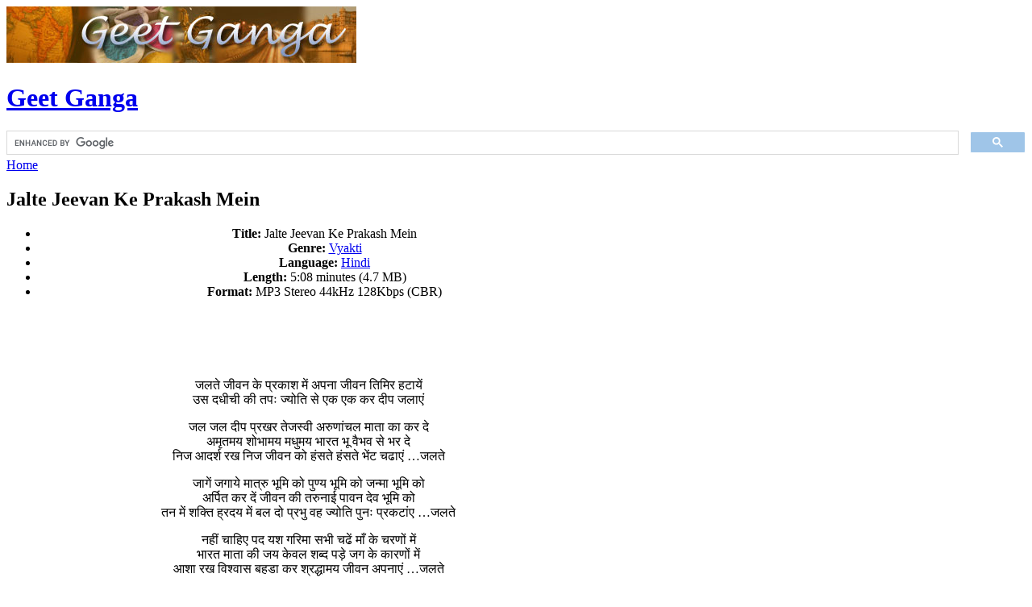

--- FILE ---
content_type: text/html; charset=utf-8
request_url: https://geetganga.org/Jalte-Jeevan-Ke-Prakash-Mein-2
body_size: 5582
content:
<!DOCTYPE html PUBLIC "-//W3C//DTD XHTML 1.0 Strict//EN" "http://www.w3.org/TR/xhtml1/DTD/xhtml1-strict.dtd">
<html xmlns="http://www.w3.org/1999/xhtml" lang="en" xml:lang="en">
<head>
  <title>Jalte Jeevan Ke Prakash Mein | Geet Ganga</title>
  <meta http-equiv="Content-Type" content="text/html; charset=utf-8" />
<link rel="alternate" type="application/rss+xml" title="Comments for &quot;Jalte Jeevan Ke Prakash Mein&quot;" href="/crss/node/60" />

<meta name="DC.Title" content="Jalte Jeevan Ke Prakash Mein" />
<meta name="description" content="Jalte Jeevan Ke Prakash Mein - Vyakti - Hindi - 5:08 minutes (4.7 MB) जलते जीवन के प्रकाश में अपना जीवन तिमिर हटायें" />
<meta name="keywords" content="hinduism,india,geets,mp3,bhakti,hindu,songs,geeth,hindi,patriotic,desh bhakti" />
  <style type="text/css" media="all">@import "/modules/node/node.css";</style>
<style type="text/css" media="all">@import "/modules/system/defaults.css";</style>
<style type="text/css" media="all">@import "/modules/system/system.css";</style>
<style type="text/css" media="all">@import "/modules/user/user.css";</style>
<style type="text/css" media="all">@import "/sites/all/modules/cck/content.css";</style>
<style type="text/css" media="all">@import "/sites/all/modules/audio/audio.css";</style>
<style type="text/css" media="all">@import "/modules/comment/comment.css";</style>
<style type="text/css" media="all">@import "/themes/noprob/style.css";</style>
  <script type="text/javascript" src="/misc/jquery.js"></script>
<script type="text/javascript" src="/misc/drupal.js"></script>
<script type="text/javascript" src="/files/googleanalytics/ga.js"></script>
<script type="text/javascript" src="/sites/all/modules/google_analytics/googleanalytics.js"></script>
<script type="text/javascript" src="/misc/textarea.js"></script>
<script type="text/javascript">Drupal.extend({ settings: { "googleanalytics": { "trackOutgoing": 1, "trackMailto": 1, "trackDownload": 1, "trackDownloadExtensions": "7z|aac|avi|csv|doc|exe|flv|gif|gz|jpe?g|js|mp(3|4|e?g)|mov|pdf|phps|png|ppt|rar|sit|tar|torrent|txt|wma|wmv|xls|xml|zip", "LegacyVersion": 0 }, "liveSearch": { "searchAllowed": false } } });</script>
  <script type="text/javascript"></script>
</head>

<body>
<div id="wrapper">

<div class="clear-block" id="header">
  <!--
<form id="searchbox_012844097531150121167:3kjtt-uqawa" action="http://www.geetganga.org/searching-geet-ganga/">
<div><div id="search" class="container-inline"><div class="form-item">
<input type="hidden" name="cx" value="012844097531150121167:3kjtt-uqawa" />
<input type="hidden" name="cof" value="FORID:11" />
 <input type="text" maxlength="128" name="as_q" id="edit-search_theme_form_keys"  size="25" value="" title="Enter the terms you wish to search for." class="form-text" />
</div>
<input type="submit" name="sa" value="Search"  class="form-submit" />
</div>
</div></form>
-->
      <a href="/" title="Home"><img src="/files/noprob_logo.jpg" alt="Home" id="logo" /></a>
        <h1 class="site-name"><a href="/" title="Home">
      Geet Ganga</a>
    </h1>
    <div class="gsc-search">
<script>
  (function() {
    var cx = '012844097531150121167:3kjtt-uqawa';
    var gcse = document.createElement('script');
    gcse.type = 'text/javascript';
    gcse.async = true;
    gcse.src = 'https://cse.google.com/cse.js?cx=' + cx;
    var s = document.getElementsByTagName('script')[0];
    s.parentNode.insertBefore(gcse, s);
  })();
</script>
<gcse:searchbox-only enableAutoComplete="true"></gcse:searchbox-only>
</div> <!-- Close gsc-search -->
</div>

<div id="navlist">
    </div>

<div id="header-bar"></div>

<table border="0" cellpadding="0" cellspacing="0" id="middle">
<tr>
    <td class="content-right" id="main">
    <div class="breadcrumb"><a href="/">Home</a></div>    <h2 class="title">Jalte Jeevan Ke Prakash Mein</h2>
    <div class="tabs"></div>
            <!-- start main content -->
    <div id="node-60" class="node clear-block">
        <div class="content" style="text-align:center;"><!-- google_ad_section_start --><div class='audio-node block'>
<div class="item-list"><ul class="audio-info"><li><strong>Title:</strong> Jalte Jeevan Ke Prakash Mein</li><li><strong>Genre:</strong> <a href="/audio/by/genre/vyakti">Vyakti</a></li><li><strong>Language:</strong> <a href="/audio/by/language/hindi">Hindi</a></li><li><strong>Length:</strong> 5:08 minutes (4.7 MB)</li><li><strong>Format:</strong> MP3 Stereo 44kHz 128Kbps (CBR)</li></ul></div></div>
<!--adsense: cached-->
<div class="adsense">
<script type="text/javascript"><!--
google_ad_client = "ca-pub-6506389398680121";
google_ad_type = "text";
google_ad_channel = "";
google_ad_width = 468;
google_ad_height = 60;
google_ad_format = "468x60_as";
google_color_border = "FFFFFF";
google_color_bg = "FFFFFF";
google_color_link = "000066";
google_color_url = "FF8C00";
google_color_text = "000000";
//--></script>
<script type="text/javascript" src="https://pagead2.googlesyndication.com/pagead/show_ads.js">
</script>
</div>
<br class="clear"/><div class="indiclang">
जलते जीवन के प्रकाश में अपना जीवन तिमिर हटायें<br />
उस दधीची की तपः ज्योति से एक एक कर दीप जलाएं</p>
<p>जल जल दीप प्रखर तेजस्वी अरुणांचल माता का कर दे<br />
अमृतमय शोभामय मधुमय भारत भू वैभव से भर दे<br />
निज आदर्श रख निज जीवन को हंसते हंसते भेंट चढाएं …जलते</p>
<p>जागें जगाये मात्रु भूमि को पुण्य भूमि को जन्मा भूमि को<br />
अर्पित कर दें जीवन की तरुनाई पावन देव भूमि को<br />
तन में शक्ति ह्रदय में बल दो प्रभु वह ज्योति पुनः प्रकटांए …जलते</p>
<p>नहीं चाहिए पद यश गरिमा सभी चढें माँ के चरणों में<br />
भारत माता की जय केवल शब्द पड़े जग के कारणों में<br />
आशा रख विश्वास बहडा कर श्रद्धामय जीवन अपनाएं …जलते
</div>
<p>Jalate Jeevan Ke Prakaash Men Apanaa Jeevan Timir Hataayen<br />
Us Dadheechi Kee Tapah Jyoti Se Ek Ek Kar Deep Jalaayen</p>
<p>Jal Jal Deep Prakhar Tejasvee Arunaanchal Maataa Kaa Kar De<br />
Amrutmay Shobhaamay Madhumay Bhaarat Bhoo Vaibhav Se Bhar De<br />
Nij Aadarsh Rakh Nij Jeevan Ko Hansate Hansate Bhent Chadhaayen                …Jalate</p>
<p>Jagen Jagaayen Maatru Bhoomi Ko Punya Bhoomi Ko Janma Bhoomi Ko<br />
Arpit Kar Den Jeevan Kee Tarunaaee Paavan Dev Bhoomi Ko<br />
Tan Men Shakti Hriday Men Bal Do Prabhu Vah Jyoti Punah Prakataayen           …Jalate</p>
<p>Naheen Chaahiye Pad Yash Garimaa Sabhee Chadhen Maa Ke Charanon Men<br />
Bhaarat Maataa Kee Jay Keval Shabd Pade Jag Ke Karnon Men<br />
Aashaa Rakh Vishwaas Bhadhaa Kar Shraddhaamay Jeevan Apanaayen           …Jalate</p>
<br class="clear"/><!--adsense: cached-->
<div class="adsense">
<script type="text/javascript"><!--
google_ad_client = "ca-pub-6506389398680121";
google_ad_type = "text";
google_ad_channel = "";
google_ad_width = 468;
google_ad_height = 60;
google_ad_format = "468x60_as";
google_color_border = "FFFFFF";
google_color_bg = "FFFFFF";
google_color_link = "000066";
google_color_url = "FF8C00";
google_color_text = "000000";
//--></script>
<script type="text/javascript" src="https://pagead2.googlesyndication.com/pagead/show_ads.js">
</script>
</div>
<!-- google_ad_section_end --></div>
      <div class="meta clear-block">
      </div>
</div>
<div id="comments"><a id="comment-9738"></a>
<div class="comment clear-block">
  

  <div class="content">
    <p>this song is our soul plz alo to downlod</p>
  </div>
	<span class="submitted">--<br /><strong>suresk jammu </strong> | Dec 14 2010 - 05:05</span>
  <ul class="links"><li class="first last comment_reply"><a href="/comment/reply/60/9738" class="comment_reply">reply</a></li>
</ul></div>
<a id="comment-21261"></a>
<div class="comment clear-block">
  

  <div class="content">
    <p>Is there a rendition that can be downloaded please?</p>
  </div>
	<span class="submitted">--<br /><strong>Suneeta Kulkarni </strong> | Sep 9 2017 - 17:15</span>
  <ul class="links"><li class="first last comment_reply"><a href="/comment/reply/60/21261" class="comment_reply">reply</a></li>
</ul></div>
<a id="comment-16953"></a>
<div class="comment clear-block">
  

  <div class="content">
    <p>Please Provide Download link For This Nice Geet</p>
  </div>
	<span class="submitted">--<br /><strong>Vishvambhar Dayal Bunkar </strong> | Nov 23 2014 - 16:55</span>
  <ul class="links"><li class="first last comment_reply"><a href="/comment/reply/60/16953" class="comment_reply">reply</a></li>
</ul></div>
<a id="comment-1149"></a>
<div class="comment clear-block">
  

  <div class="content">
    <p>my whole family is very much inspired from RSS.  my elder brother is Jila Parcharka in Sirsa named VIJAY BHATIA..<br />
i am dedicated to the songs of RSS......<br />
nice for being on net.............................</p>
  </div>
	<span class="submitted">--<br /><strong>VIPIN BHATIA </strong> | Sep 12 2007 - 03:59</span>
  <ul class="links"><li class="first last comment_reply"><a href="/comment/reply/60/1149" class="comment_reply">reply</a></li>
</ul></div>
<a id="comment-14983"></a>
<div class="comment clear-block">
  

  <div class="content">
    <p>Frm rabindra das. Pracharak, lakhipur asom</p>
  </div>
	<span class="submitted">--<br /><strong>Rabindra das </strong> | Mar 29 2013 - 14:30</span>
  <ul class="links"><li class="first last comment_reply"><a href="/comment/reply/60/14983" class="comment_reply">reply</a></li>
</ul></div>
<a id="comment-4258"></a>
<div class="comment clear-block">
  

  <div class="content">
    <p>Jalte Jeevan Ke Praksh Me Apna Jeevan Timir Hatayen</p>
  </div>
	<span class="submitted">--<br /><strong>Anonymous </strong> | Mar 7 2009 - 06:31</span>
  <ul class="links"><li class="first last comment_reply"><a href="/comment/reply/60/4258" class="comment_reply">reply</a></li>
</ul></div>
<a id="comment-11437"></a>
<div class="comment clear-block">
  

  <div class="content">
    <p>Plz.. Make this song downloadable SIR</p>
  </div>
	<span class="submitted">--<br /><strong>Anudeep Kandulna </strong> | Aug 4 2011 - 20:35</span>
  <ul class="links"><li class="first last comment_reply"><a href="/comment/reply/60/11437" class="comment_reply">reply</a></li>
</ul></div>
<a id="comment-8369"></a>
<div class="comment clear-block">
  

  <div class="content">
    <p>please make it Downloadable.</p>
  </div>
	<span class="submitted">--<br /><strong>Ashish </strong> | Jul 29 2010 - 07:50</span>
  <ul class="links"><li class="first last comment_reply"><a href="/comment/reply/60/8369" class="comment_reply">reply</a></li>
</ul></div>
<a id="comment-10935"></a>
<div class="comment clear-block">
  

  <div class="content">
    <p>This song is very good but I Cannot download and listen and lyric so please ractify this song  as early.</p>
  </div>
	<span class="submitted">--<br /><strong>bipindshah </strong> | Jun 5 2011 - 15:12</span>
  <ul class="links"><li class="first last comment_reply"><a href="/comment/reply/60/10935" class="comment_reply">reply</a></li>
</ul></div>
<a id="comment-6341"></a>
<div class="comment clear-block">
  

  <div class="content">
    <p> unable to play or download, please rectify</p>
  </div>
	<span class="submitted">--<br /><strong>amit </strong> | Nov 3 2009 - 11:59</span>
  <ul class="links"><li class="first last comment_reply"><a href="/comment/reply/60/6341" class="comment_reply">reply</a></li>
</ul></div>
<div class="box">

  <h2>Post new comment</h2>

  <div class="content"><form action="/comment/reply/60"  method="post" id="comment-form">
<div><div class="form-item">
 <label for="edit-name">Your name: <span class="form-required" title="This field is required.">*</span></label>
 <input type="text" maxlength="60" name="name" id="edit-name"  size="30" value="Anonymous" class="form-text required" />
</div>
<div class="form-item">
 <label for="edit-mail">E-mail: <span class="form-required" title="This field is required.">*</span></label>
 <input type="text" maxlength="64" name="mail" id="edit-mail"  size="30" value="" class="form-text required" />
 <div class="description">The content of this field is kept private and will not be shown publicly.</div>
</div>
<div class="form-item">
 <label for="edit-comment">Comment: <span class="form-required" title="This field is required.">*</span></label>
 <textarea cols="60" rows="8" name="comment" id="edit-comment"  class="form-textarea resizable required"></textarea>
</div>
<ul class="tips"><li>Lines and paragraphs break automatically.</li></ul><p><a href="/filter/tips">More information about formatting options</a></p><input type="hidden" name="form_id" id="edit-comment-form" value="comment_form"  />
<input type="submit" name="op" id="edit-preview" value="Preview comment"  class="form-submit" />
<input type="submit" name="op" id="edit-submit" value="Post comment"  class="form-submit" />

</div></form>
</div>
</div>
</div><!-- end main content -->
    <!-- ?php print $feed_icons; ? -->
  </td>
      <td class="sidebar" id="sidebar-right"><div id="block-block-3" class="block block-block">


  <div class="content"><div style="text-align: center;"><a href="https://play.google.com/store/apps/details?id=com.geetganga&amp;hl=en_US">Download GeetGanga's Android App!<br /><img src="https://lh3.googleusercontent.com/wYhRFntrvUBPUhrEgUw8YUf6vCVfUx7GBYQCZbc0cO3Q7ocVc1y0BOyoU-S5Vum6KmKK=w720-h310-rw"></a></div>
</div>
</div>
<div id="block-audio-2" class="block block-audio">

  <h2>Browse for audio by</h2>

  <div class="content"><div class="item-list"><ul><li><a href="/audio/by/genre">genre</a></li><li><a href="/audio/by/language">language</a></li><li><a href="/audio/by/theme">theme</a></li></ul></div></div>
</div>
<div id="block-block-1" class="block block-block">

  <h2>To get latest updates</h2>

  <div class="content"><p>Subscribe to our e-mail group<br />
<form action="https://groups-beta.google.com/group/geetganga/boxsubscribe"> <input type=hidden name="hl" value="en"> <input type=text name=email value="your e-mail address"  onClick="this.value = '';"><input type=submit name="sub" value="Subscribe"></form>
</div>
</div>
<div id="block-views-comments_recent" class="block block-views">

  <h2>Recent comments</h2>

  <div class="content"><div class='view view-comments-recent'><div class='view-content view-content-comments-recent'><div class="item-list"><ul><li><div class='view-item view-item-comments-recent'><div class='view-field view-data-comments-subject'><a href="/parama-pavitra#comment-21628">Suppar</a></div><div class='view-field view-data-comments-timestamp'><em>7 years 39 weeks</em> ago</div></div>
</li><li><div class='view-item view-item-comments-recent'><div class='view-field view-data-comments-subject'><a href="/lyric/hi-anadi-bharatbhu-%E0%A4%B9%E0%A5%80-%E0%A4%85%E0%A4%A8%E0%A4%BE%E0%A4%A6%E0%A4%BF-%E0%A4%AD%E0%A4%B0%E0%A4%A4%E0%A4%AD%E0%A5%82-marathi#comment-21627">नाही,</a></div><div class='view-field view-data-comments-timestamp'><em>7 years 39 weeks</em> ago</div></div>
</li><li><div class='view-item view-item-comments-recent'><div class='view-field view-data-comments-subject'><a href="/amhi-putra-amrutache-%E0%A4%86%E0%A4%AE%E0%A5%8D%E0%A4%B9%E0%A5%80-%E0%A4%AA%E0%A5%81%E0%A4%A4%E0%A5%8D%E0%A4%B0-%E0%A4%85%E0%A4%AE%E0%A5%83%E0%A4%A4%E0%A4%BE%E0%A4%9A%E0%A5%87#comment-21626">Upload audio file of shri</a></div><div class='view-field view-data-comments-timestamp'><em>7 years 39 weeks</em> ago</div></div>
</li><li><div class='view-item view-item-comments-recent'><div class='view-field view-data-comments-subject'><a href="/ekaatmata-stotra#comment-21625">भारत माता</a></div><div class='view-field view-data-comments-timestamp'><em>7 years 40 weeks</em> ago</div></div>
</li><li><div class='view-item view-item-comments-recent'><div class='view-field view-data-comments-subject'><a href="/bharata-naatai-paril-uyarthida#comment-21624">சேவை</a></div><div class='view-field view-data-comments-timestamp'><em>7 years 40 weeks</em> ago</div></div>
</li></ul></div></div></div>
</div>
</div>
<div id="block-block-2" class="block block-block">

  <h2>Similar Websites</h2>

  <div class="content"><div class="content">
<div class="item-list">
<ul>
<li><a href="http://www.hssus.org/content/view/143/109/" title="RSS Sangh Ghosh Rachanas">Ghosh Rachanas of Sangh</a></li>
<li><a href="http://www.vijayavipanchi.org " title="Telugu Sangh Geets, Subhashits &amp; Padyas">Telugu Sangh Geets, Subhashits &amp; Padyas</a></li>
<li><a href="http://www.awgp.org/gamma/AudioSongs" rel="nofollow" title="Gayatri Parivar: Bhakti Geet">Gayatri Parivar: Bhakti Geet</a></li>
<li><a href="http://www.bhaktisangeet.com/" rel="nofollow" title="Bhakti Sangeet">Bhakti Sangeet</a></li>
<li><a href="http://www.theuniversalwisdom.org" title="Famous Hindu Leader Speaches">Speeches of Indian Leaders</a></li>
<li><a href="http://www.musicindiaonline.com/music/patriotic/" rel="nofollow" title="Large collection of Patriotic Songs">Large collection of Patriotic Songs</a></li>
<li><a href="http://www.devotionalsongs.com" rel="nofollow">Bhakti &amp; Devotional Songs</a></li>
<li><a href="http://www.hindujagruti.org/audios/" rel="nofollow">Japas, Chants, Aartis, Stotras</a></li>
</ul>
</div>
</div>
</div>
</div>
</td>
  </tr>
</table>

<div id="footer">
  "Each nation has an identity and destiny. As far as Bharat is concered, <br />
Hindu is its identity and religion is its way of working" - <strong>Swami Vivekananda</strong><br /><br />
This work is licensed under a <a rel="license" href="http://creativecommons.org/licenses/by-sa/2.5/">Creative Commons Attribution-ShareAlike 2.5  License</a>.
	
		
	
	
	 
</div>

</div>
<script type="text/javascript">try{var pageTracker = _gat._getTracker("UA-1388759-4");pageTracker._trackPageview();} catch(err) {}</script>
<script defer src="https://static.cloudflareinsights.com/beacon.min.js/vcd15cbe7772f49c399c6a5babf22c1241717689176015" integrity="sha512-ZpsOmlRQV6y907TI0dKBHq9Md29nnaEIPlkf84rnaERnq6zvWvPUqr2ft8M1aS28oN72PdrCzSjY4U6VaAw1EQ==" data-cf-beacon='{"version":"2024.11.0","token":"d872a6b2c121416b8fe935542407e36a","r":1,"server_timing":{"name":{"cfCacheStatus":true,"cfEdge":true,"cfExtPri":true,"cfL4":true,"cfOrigin":true,"cfSpeedBrain":true},"location_startswith":null}}' crossorigin="anonymous"></script>
</body>
</html>


--- FILE ---
content_type: text/html; charset=utf-8
request_url: https://www.google.com/recaptcha/api2/aframe
body_size: 105
content:
<!DOCTYPE HTML><html><head><meta http-equiv="content-type" content="text/html; charset=UTF-8"></head><body><script nonce="kfIqOks4q69uMEOxt6-qDg">/** Anti-fraud and anti-abuse applications only. See google.com/recaptcha */ try{var clients={'sodar':'https://pagead2.googlesyndication.com/pagead/sodar?'};window.addEventListener("message",function(a){try{if(a.source===window.parent){var b=JSON.parse(a.data);var c=clients[b['id']];if(c){var d=document.createElement('img');d.src=c+b['params']+'&rc='+(localStorage.getItem("rc::a")?sessionStorage.getItem("rc::b"):"");window.document.body.appendChild(d);sessionStorage.setItem("rc::e",parseInt(sessionStorage.getItem("rc::e")||0)+1);localStorage.setItem("rc::h",'1767418621026');}}}catch(b){}});window.parent.postMessage("_grecaptcha_ready", "*");}catch(b){}</script></body></html>

--- FILE ---
content_type: application/x-javascript
request_url: https://geetganga.org/files/googleanalytics/ga.js
body_size: 11082
content:
(function(){var aa="_gat",ba="_gaq",r=true,v=false,w=undefined,ca=document,da="4.7.2",y="length",z="cookie",A="location",ea="_gaUserPrefs",fa="ioo",B="&",C="=",D="__utma=",F="__utmb=",G="__utmc=",ga="__utmk=",H="__utmv=",K="__utmz=",L="__utmx=",ha="GASO=";var M=function(i){return w==i||"-"==i||""==i},ia=function(i){return i[y]>0&&" \n\r\t".indexOf(i)>-1},O=function(i,f,m){var u="-",l;if(!M(i)&&!M(f)&&!M(m)){l=i.indexOf(f);if(l>-1){m=i.indexOf(m,l);if(m<0)m=i[y];u=N(i,l+f.indexOf(C)+1,m)}}return u},ka=function(i){var f=v,m=0,u,l;if(!M(i)){f=r;for(u=0;u<i[y];u++){l=i.charAt(u);m+="."==l?1:0;f=f&&m<=1&&(0==u&&"-"==l||".0123456789".indexOf(l)>-1)}}return f},P=function(i,f){var m=encodeURIComponent;return m instanceof Function?f?encodeURI(i):m(i):escape(i)},
Q=function(i,f){var m=decodeURIComponent,u;i=i.split("+").join(" ");if(m instanceof Function)try{u=f?decodeURI(i):m(i)}catch(l){u=unescape(i)}else u=unescape(i);return u},R=function(i,f){return i.indexOf(f)>-1},S=function(i,f){i[i[y]]=f},U=function(i){return i.toLowerCase()},V=function(i,f){return i.split(f)},la=function(i,f){return i.indexOf(f)},N=function(i,f,m){m=w==m?i[y]:m;return i.substring(f,m)},ma=function(i,f){return i.join(f)},na=function(i){var f=1,m=0,u;if(!M(i)){f=0;for(u=i[y]-1;u>=0;u--){m=
i.charCodeAt(u);f=(f<<6&268435455)+m+(m<<14);m=f&266338304;f=m!=0?f^m>>21:f}}return f},oa=function(){var i=window,f=w;if(i&&i.gaGlobal&&i.gaGlobal.hid)f=i.gaGlobal.hid;else{f=W();i.gaGlobal=i.gaGlobal?i.gaGlobal:{};i.gaGlobal.hid=f}return f},W=function(){return Math.round(Math.random()*2147483647)},pa=function(i,f){var m=ca.createElement("script");m.type="text/javascript";m.src=i;if(f)m.id=f;(ca.getElementsByTagName("head")[0]||ca.getElementsByTagName("body")[0]).appendChild(m)};var ra=function(i,f){this.Wa=i;this.jb=f},sa=function(){function i(m){var u=[];m=m.split(",");for(var l,o=0;o<m.length;o++){l=m[o].split(":");u.push(new ra(l[0],l[1]))}return u}var f=this;f.Ba="utm_campaign";f.Ca="utm_content";f.Da="utm_id";f.Ea="utm_medium";f.Fa="utm_nooverride";f.Ga="utm_source";f.Ha="utm_term";f.Ia="gclid";f.Y=0;f.z=0;f.Ma=15768E6;f.pb=18E5;f.w=63072E6;f.oa=[];f.qa=[];f.ac="cse";f.bc="q";f.kb=5;f.R=i("daum:q,eniro:search_word,naver:query,images.google:q,google:q,yahoo:p,msn:q,bing:q,aol:query,aol:encquery,lycos:query,ask:q,altavista:q,netscape:query,cnn:query,about:terms,mamma:query,alltheweb:q,voila:rdata,virgilio:qs,live:q,baidu:wd,alice:qs,yandex:text,najdi:q,aol:q,mama:query,seznam:q,search:q,wp:szukaj,onet:qt,szukacz:q,yam:k,pchome:q,kvasir:q,sesam:q,ozu:q,terra:query,mynet:q,ekolay:q,rambler:words");
f.u=w;f.hb=v;f.h="/";f.S=100;f.ja="/__utm.gif";f.aa=1;f.ba=1;f.v="|";f.$=1;f.Na=1;f.Ka=1;f.c="auto";f.G=1;f.ma=1E3;f.wc=10;f.Hb=10;f.xc=0.2;f.o=w;f.a=document;f.e=window};var ta=function(i){function f(d,a,j,c){var n="",s=0;n=O(d,"2"+a,";");if(!M(n)){d=n.indexOf("^"+j+".");if(d<0)return["",0];n=N(n,d+j[y]+2);if(n.indexOf("^")>0)n=n.split("^")[0];j=n.split(":");n=j[1];s=parseInt(j[0],10);if(!c&&s<o.s)n=""}if(M(n))n="";return[n,s]}function m(d,a){return"^"+ma([[a,d[1]].join("."),d[0]],":")}function u(d,a){var j=d+"; path="+k.h+"; "+a+o.ab();k.a[z]=j}function l(d){var a=new Date;d=new Date(a.getTime()+d);return"expires="+d.toGMTString()+"; "}var o=this,k=i;o.s=(new Date).getTime();
var g=[D,F,G,K,H,L,ha];o.k=function(){var d=k.a[z];return k.o?o.Ob(d,k.o):d};o.Ob=function(d,a){var j=[],c,n;for(c=0;c<g[y];c++){n=f(d,g[c],a)[0];M(n)||(j[j[y]]=g[c]+n+";")}return j.join("")};o.m=function(d,a,j){var c=j>0?l(j):"";if(k.o){a=o.Yb(k.a[z],d,k.o,a,j);d="2"+d;c=j>0?l(k.w):""}u(d+a,c)};o.Yb=function(d,a,j,c,n){var s="";n=n||k.w;c=m([c,o.s+n*1],j);s=O(d,"2"+a,";");if(!M(s)){d=m(f(d,a,j,r),j);s=ma(s.split(d),"");return s=c+s}return c};o.ab=function(){return M(k.c)?"":"domain="+k.c+";"}};var ua=function(i){function f(q){q=q instanceof Array?q.join("."):"";return M(q)?"-":q}function m(q,b){var e=[],h;if(!M(q)){e=q.split(".");if(b)for(h=0;h<e[y];h++)ka(e[h])||(e[h]="-")}return e}function u(q,b,e){var h=c.K,p,t;for(p=0;p<h[y];p++){t=h[p][0];t+=M(b)?b:b+h[p][4];h[p][2](O(q,t,e))}}var l,o,k,g,d,a,j,c=this,n,s=i;c.j=new ta(i);c.gb=function(){return w==n||n==c.N()};c.k=function(){return c.j.k()};c.ha=function(){return d?d:"-"};c.sb=function(q){d=q};c.ua=function(q){n=ka(q)?q*1:"-"};c.ga=
function(){return f(a)};c.va=function(q){a=m(q)};c.Nb=function(){c.j.m(H,"",-1)};c.Zb=function(){return n?n:"-"};c.ab=function(){return M(s.c)?"":"domain="+s.c+";"};c.ea=function(){return f(l)};c.qb=function(q){l=m(q,1)};c.B=function(){return f(o)};c.ta=function(q){o=m(q,1)};c.fa=function(){return f(k)};c.rb=function(q){k=m(q,1)};c.ia=function(){return f(g)};c.tb=function(q){g=m(q);for(q=0;q<g[y];q++)if(q<4&&!ka(g[q]))g[q]="-"};c.Vb=function(){return j};c.qc=function(q){j=q};c.Kb=function(){l=[];
o=[];k=[];g=[];d=w;a=[];n=w};c.N=function(){var q="",b;for(b=0;b<c.K[y];b++)q+=c.K[b][1]();return na(q)};c.pa=function(q){var b=c.k(),e=v;if(b){u(b,q,";");c.ua(c.N());e=r}return e};c.mc=function(q){u(q,"",B);c.ua(O(q,ga,B))};c.uc=function(){var q=c.K,b=[],e;for(e=0;e<q[y];e++)S(b,q[e][0]+q[e][1]());S(b,ga+c.N());return b.join(B)};c.Bc=function(q,b){var e=c.K,h=s.h,p;c.pa(q);s.h=b;for(p=0;p<e[y];p++)M(e[p][1]())||e[p][3]();s.h=h};c.Ab=function(){c.j.m(D,c.ea(),s.w)};c.ya=function(){c.j.m(F,c.B(),s.pb)};
c.Bb=function(){c.j.m(G,c.fa(),0)};c.Aa=function(){c.j.m(K,c.ia(),s.Ma)};c.Cb=function(){c.j.m(L,c.ha(),s.w)};c.za=function(){c.j.m(H,c.ga(),s.w)};c.Dc=function(){c.j.m(ha,c.Vb(),0)};c.K=[[D,c.ea,c.qb,c.Ab,"."],[F,c.B,c.ta,c.ya,""],[G,c.fa,c.rb,c.Bb,""],[L,c.ha,c.sb,c.Cb,""],[K,c.ia,c.tb,c.Aa,"."],[H,c.ga,c.va,c.za,"."]]};var wa=function(i){var f=this,m=i,u=new ua(m),l=!X.Cc(),o=function(){},k=function(g){var d=(new Date).getTime(),a;a=(d-g[3])*(m.xc/1E3);if(a>=1){g[2]=Math.min(Math.floor(g[2]*1+a),m.Hb);g[3]=d}return g};f.F=function(g,d,a,j,c,n){var s,q=m.G,b=m.a[A];u.pa(a);s=V(u.B(),".");if(s[1]<500||j){if(c)s=k(s);if(j||!c||s[2]>=1){if(!j&&c)s[2]=s[2]*1-1;s[1]=s[1]*1+1;g="?utmwv="+da+"&utmn="+W()+(M(b.hostname)?"":"&utmhn="+P(b.hostname))+(m.S==100?"":"&utmsp="+P(m.S))+g;if(0==q||2==q){j=2==q?o:n||o;l&&f.Ta(m.ja+
g,j)}if(1==q||2==q){g=("https:"==b.protocol?"https://ssl.google-analytics.com/__utm.gif":"http://www.google-analytics.com/__utm.gif")+g+"&utmac="+d+"&utmcc="+f.Rb(a);if(va)g+="&gaq=1";if(X.Va)g+="&aip=1";l&&f.Ta(g,n)}}}u.ta(s.join("."));u.ya()};f.Ta=function(g,d){var a=new Image(1,1);a.src=g;a.onload=function(){a.onload=null;(d||o)()}};f.Rb=function(g){var d=[],a=[D,K,H,L],j,c=u.k(),n;for(j=0;j<a[y];j++){n=O(c,a[j]+g,";");if(!M(n)){if(a[j]==H){n=V(n.split(g+".")[1],"|")[0];if(M(n))continue;n=g+"."+
n}S(d,a[j]+n+";")}}return P(d.join("+"))}};var Y=function(){var i=this;i.W=[];i.db=function(f){var m,u=i.W,l;for(l=0;l<u.length;l++)m=f==u[l].q?u[l]:m;return m};i.Gb=function(f,m,u,l,o,k,g,d){var a=i.db(f);if(w==a){a=new Y.Eb(f,m,u,l,o,k,g,d);S(i.W,a)}else{a.Ja=m;a.xb=u;a.wb=l;a.ub=o;a.Qa=k;a.vb=g;a.Sa=d}return a}};Y.Db=function(i,f,m,u,l,o){var k=this;k.zb=i;k.wa=f;k.r=m;k.Oa=u;k.mb=l;k.nb=o;k.xa=function(){return"&"+["utmt=item","tid="+P(k.zb),"ipc="+P(k.wa),"ipn="+P(k.r),"iva="+P(k.Oa),"ipr="+P(k.mb),"iqt="+P(k.nb)].join("&utm")}};
Y.Eb=function(i,f,m,u,l,o,k,g){var d=this;d.q=i;d.Ja=f;d.xb=m;d.wb=u;d.ub=l;d.Qa=o;d.vb=k;d.Sa=g;d.P=[];d.Fb=function(a,j,c,n,s){var q=d.Wb(a),b=d.q;if(w==q)S(d.P,new Y.Db(b,a,j,c,n,s));else{q.zb=b;q.wa=a;q.r=j;q.Oa=c;q.mb=n;q.nb=s}};d.Wb=function(a){var j,c=d.P,n;for(n=0;n<c.length;n++)j=a==c[n].wa?c[n]:j;return j};d.xa=function(){return"&"+["utmt=tran","id="+P(d.q),"st="+P(d.Ja),"to="+P(d.xb),"tx="+P(d.wb),"sp="+P(d.ub),"ci="+P(d.Qa),"rg="+P(d.vb),"co="+P(d.Sa)].join("&utmt")}};var xa=function(i){function f(){var k,g,d;g="ShockwaveFlash";var a="$version",j=l.d?l.d.plugins:w;if(j&&j[y]>0)for(k=0;k<j[y]&&!d;k++){g=j[k];if(R(g.name,"Shockwave Flash"))d=g.description.split("Shockwave Flash ")[1]}else{g=g+"."+g;try{k=new ActiveXObject(g+".7");d=k.GetVariable(a)}catch(c){}if(!d)try{k=new ActiveXObject(g+".6");d="WIN 6,0,21,0";k.AllowScriptAccess="always";d=k.GetVariable(a)}catch(n){}if(!d)try{k=new ActiveXObject(g);d=k.GetVariable(a)}catch(s){}if(d){d=V(d.split(" ")[1],",");d=
d[0]+"."+d[1]+" r"+d[2]}}return d?d:o}var m=i,u=m.e,l=this,o="-";l.T=u.screen;l.La=!l.T&&u.java?java.awt.Toolkit.getDefaultToolkit():w;l.d=u.navigator;l.U=o;l.sa=o;l.Pa=o;l.la=o;l.ka=1;l.Za=o;l.Sb=function(){var k;if(u.screen){l.U=l.T.width+"x"+l.T.height;l.sa=l.T.colorDepth+"-bit"}else if(l.La)try{k=l.La.getScreenSize();l.U=k.width+"x"+k.height}catch(g){}l.la=U(l.d&&l.d.language?l.d.language:l.d&&l.d.browserLanguage?l.d.browserLanguage:o);l.ka=l.d&&l.d.javaEnabled()?1:0;l.Za=m.ba?f():o;l.Pa=P(m.a.characterSet?
m.a.characterSet:m.a.charset?m.a.charset:o)};l.vc=function(){return B+"utm"+["cs="+P(l.Pa),"sr="+l.U,"sc="+l.sa,"ul="+l.la,"je="+l.ka,"fl="+P(l.Za)].join("&utm")};l.Qb=function(){var k=m.a,g=u.history[y];k=l.d.appName+l.d.version+l.la+l.d.platform+l.d.userAgent+l.ka+l.U+l.sa+(k[z]?k[z]:"")+(k.referrer?k.referrer:"");for(var d=k[y];g>0;)k+=g--^d++;return na(k)}};var Z=function(i,f,m,u){function l(d){var a="";d=U(d.split("://")[1]);if(R(d,"/")){d=d.split("/")[1];if(R(d,"?"))a=d.split("?")[0]}return a}function o(d){var a="";a=U(d.split("://")[1]);if(R(a,"/"))a=a.split("/")[0];return a}var k=u,g=this;g.b=i;g.ob=f;g.s=m;g.cb=function(d){var a=g.da();return new Z.t(O(d,k.Da+C,B),O(d,k.Ga+C,B),O(d,k.Ia+C,B),g.O(d,k.Ba,"(not set)"),g.O(d,k.Ea,"(not set)"),g.O(d,k.Ha,a&&!M(a.I)?Q(a.I):w),g.O(d,k.Ca,w))};g.fb=function(d){var a=o(d),j=l(d);if(R(a,"google")){d=d.split("?").join(B);
if(R(d,B+k.bc+C))if(j==k.ac)return r}return v};g.da=function(){var d,a=g.ob,j,c,n=k.R;if(!(M(a)||"0"==a||!R(a,"://")||g.fb(a))){d=o(a);for(j=0;j<n[y];j++){c=n[j];if(R(d,U(c.Wa))){a=a.split("?").join(B);if(R(a,B+c.jb+C)){d=a.split(B+c.jb+C)[1];if(R(d,B))d=d.split(B)[0];return new Z.t(w,c.Wa,w,"(organic)","organic",d,w)}}}}};g.O=function(d,a,j){d=O(d,a+C,B);return j=!M(d)?Q(d):!M(j)?j:"-"};g.hc=function(d){var a=k.oa,j=v,c;if(d&&"organic"==d.Q){d=U(Q(d.I));for(c=0;c<a[y];c++)j=j||U(a[c])==d}return j};
g.bb=function(){var d="",a="";d=g.ob;if(!(M(d)||"0"==d||!R(d,"://")||g.fb(d))){d=d.split("://")[1];if(R(d,"/")){a=N(d,d.indexOf("/"));a=a.split("?")[0];d=U(d.split("/")[0])}if(0==d.indexOf("www."))d=N(d,4);return new Z.t(w,d,w,"(referral)","referral",w,a)}};g.$a=function(d){var a="";if(k.Y){a=d&&d.hash?d.href.substring(d.href.indexOf("#")):"";a=""!=a?a+B:a}a+=d.search;return a};g.Tb=function(){return new Z.t(w,"(direct)",w,"(direct)","(none)",w,w)};g.ic=function(d){var a=v,j,c=k.qa;if(d&&"referral"==
d.Q){d=U(P(d.V));for(j=0;j<c[y];j++)a=a||R(d,U(c[j]))}return a};g.l=function(d){return w!=d&&d.ib()};g.isNewCampaign=function(d){d=O(d,K+g.b+".",";");var a=d.split(".");d=new Z.t;d.lb(a.slice(4).join("."));if(!g.l(d))return true;a=k.a[A];a=g.$a(a);a=g.cb(a);if(!g.l(a)){a=g.da();g.l(a)||(a=g.bb())}return g.l(a)&&U(d.J())!=U(a.J())};g.getCampaignInformation=function(d,a){if(k.Na){var j="",c="-",n,s=0,q,b,e=g.b;if(d){b=d.k();j=g.$a(k.a[A]);if(k.z&&d.gb()){c=d.ia();if(!M(c)&&!R(c,";")){d.Aa();return}}c=
O(b,K+e+".",";");n=g.cb(j);if(g.l(n)){j=O(j,k.Fa+C,B);if("1"==j&&!M(c))return}if(!g.l(n)){n=g.da();if(!M(c)&&g.hc(n))return}if(!g.l(n)&&a){n=g.bb();if(!M(c)&&g.ic(n))return}if(!g.l(n))if(M(c)&&a)n=g.Tb();if(g.l(n)){if(!M(c)){s=c.split(".");q=new Z.t;q.lb(s.slice(4).join("."));q=U(q.J())==U(n.J());s=s[3]*1}if(!q||a){b=O(b,D+e+".",";");q=b.lastIndexOf(".");b=q>9?N(b,q+1)*1:0;s++;b=0==b?1:b;d.tb([e,g.s,b,s,n.J()].join("."));d.Aa()}}}}}};
Z.t=function(i,f,m,u,l,o,k){var g=this;g.q=i;g.V=f;g.Z=m;g.r=u;g.Q=l;g.I=o;g.Ra=k;g.J=function(){var d=[],a=[["cid",g.q],["csr",g.V],["gclid",g.Z],["ccn",g.r],["cmd",g.Q],["ctr",g.I],["cct",g.Ra]],j,c;if(g.ib())for(j=0;j<a[y];j++)if(!M(a[j][1])){c=a[j][1].split("+").join("%20");c=c.split(" ").join("%20");S(d,"utm"+a[j][0]+C+c)}return d.join("|")};g.ib=function(){return!(M(g.q)&&M(g.V)&&M(g.Z))};g.lb=function(d){var a=function(j){return Q(O(d,"utm"+j+C,"|"))};g.q=a("cid");g.V=a("csr");g.Z=a("gclid");
g.r=a("ccn");g.Q=a("cmd");g.I=a("ctr");g.Ra=a("cct")}};var ya=function(i,f,m,u){function l(j,c,n){var s;if(!M(n)){n=n.split(",");for(var q=0;q<n[y];q++){s=n[q];if(!M(s)){s=s.split(g);if(s[y]==4)c[s[0]]=[s[1],s[2],j]}}}}var o=this,k=f,g=C,d=i,a=u;o.L=m;o.na="";o.p={};o.gc=function(){var j;j=V(O(o.L.k(),H+k+".",";"),k+".")[1];if(!M(j)){j=j.split("|");l(1,o.p,j[1]);o.na=j[0];o.X()}};o.X=function(){o.Ib();var j=o.na,c,n,s="";for(c in o.p)if((n=o.p[c])&&1===n[2])s+=c+g+n[0]+g+n[1]+g+1+",";M(s)||(j+="|"+s);if(M(j))o.L.Nb();else{o.L.va(k+"."+j);o.L.za()}};o.rc=
function(j){o.na=j;o.X()};o.pc=function(j,c,n,s){if(1!=s&&2!=s&&3!=s)s=3;var q=v;if(c&&n&&j>0&&j<=d.kb){c=P(c);n=P(n);if(c[y]+n[y]<=64){o.p[j]=[c,n,s];o.X();q=r}}return q};o.$b=function(j){if((j=o.p[j])&&1===j[2])return j[1]};o.Mb=function(j){var c=o.p;if(c[j]){delete c[j];o.X()}};o.Ib=function(){a._clearKey(8);a._clearKey(9);a._clearKey(11);var j=o.p,c,n;for(n in j)if(c=j[n]){a._setKey(8,n,c[0]);a._setKey(9,n,c[1]);(c=c[2])&&3!=c&&a._setKey(11,n,""+c)}}};var $=function(){function i(h,p,t,x){if(w==k[h])k[h]={};if(w==k[h][p])k[h][p]=[];k[h][p][t]=x}function f(h,p){if(w!=k[h]&&w!=k[h][p]){k[h][p]=w;var t=r,x;for(x=0;x<a[y];x++)if(w!=k[h][a[x]]){t=v;break}if(t)k[h]=w}}function m(h){var p="",t=v,x,E;for(x=0;x<a[y];x++){E=h[a[x]];if(w!=E){if(t)p+=a[x];p+=u(E);t=v}else t=r}return p}function u(h){var p=[],t,x;for(x=0;x<h[y];x++)if(w!=h[x]){t="";if(x!=e&&w==h[x-1])t+=x.toString()+s;t+=l(h[x]);S(p,t)}return j+p.join(n)+c}function l(h){var p="",t,x,E;for(t=
0;t<h[y];t++){x=h.charAt(t);E=b[x];p+=w!=E?E:x}return p}var o=this,k={},g="k",d="v",a=[g,d],j="(",c=")",n="*",s="!",q="'",b={};b[q]="'0";b[c]="'1";b[n]="'2";b[s]="'3";var e=1;o.dc=function(h){return w!=k[h]};o.D=function(){var h="",p;for(p in k)if(w!=k[p])h+=p.toString()+m(k[p]);return h};o.nc=function(h){if(h==w)return o.D();var p=h.D(),t;for(t in k)if(w!=k[t]&&!h.dc(t))p+=t.toString()+m(k[t]);return p};o._setKey=function(h,p,t){if(typeof t!="string")return v;i(h,g,p,t);return r};o._setValue=function(h,
p,t){if(typeof t!="number"&&(w==Number||!(t instanceof Number))||Math.round(t)!=t||t==NaN||t==Infinity)return v;i(h,d,p,t.toString());return r};o._getKey=function(h,p){return w!=k[h]&&w!=k[h][g]?k[h][g][p]:w};o._getValue=function(h,p){return w!=k[h]&&w!=k[h][d]?k[h][d][p]:w};o._clearKey=function(h){f(h,g)};o._clearValue=function(h){f(h,d)}};var za=function(i,f){var m=this;m.Fc=f;m.jc=i;m._trackEvent=function(u,l,o){return f._trackEvent(m.jc,u,l,o)}};var Aa=function(i,f,m){function u(){if("auto"==c.c){var b=c.a.domain;if("www."==N(b,0,4))b=N(b,4);c.c=b}c.c=U(c.c)}function l(){u();var b=c.c,e=b.indexOf("www.google.")*b.indexOf(".google.")*b.indexOf("google.");return e||"/"!=c.h||b.indexOf("google.org")>-1}function o(b,e,h){if(M(b)||M(e)||M(h))return"-";b=O(b,D+a.b+".",e);if(!M(b)){b=b.split(".");b[5]=b[5]?b[5]*1+1:1;b[3]=b[4];b[4]=h;b=b.join(".")}return b}function k(){return"file:"!=c.a[A].protocol&&l()}function g(b){if(!b||""==b)return"";for(;ia(b.charAt(0));)b=
N(b,1);for(;ia(b.charAt(b[y]-1));)b=N(b,0,b[y]-1);return b}function d(b,e,h,p){if(!M(b())){e(p?Q(b()):b());R(b(),";")||h()}}var a=this,j=w,c=new sa,n=v,s=w;a.e=window;a.r=i;a.s=Math.round((new Date).getTime()/1E3);a.n=f||"UA-XXXXX-X";a.Ua=c.a.referrer;a.ca=w;a.f=w;a.M=w;a.C=v;a.A=w;a.g=w;a.Xa=w;a.b=w;a.i=w;c.o=m?P(m):w;var q=function(b){var e,h=""!=b&&c.a[A].host!=b;if(h)for(e=0;e<c.u[y];e++)h=h&&la(U(b),U(c.u[e]))==-1;return h};a.lc=function(){if(!a.M)return null;var b=a.M.match(/^(?:\|([-0-9a-z.]{1,30})(?::(\d{4,5}))?\|)?([-.\w]{10,1200})$/i);
if(!b)return null;return{domain:b[1]||null,port:b[2]||null,token:b[3]}};a.Xb=function(){return W()^a.A.Qb()&2147483647};a.Ub=function(){if(!c.c||""==c.c||"none"==c.c){c.c="";return 1}u();return c.Ka?na(c.c):1};a.Pb=function(b,e){if(M(b))b="-";else{e+=c.h&&"/"!=c.h?c.h:"";var h=b.indexOf(e);b=h>=0&&h<=8?"0":"["==b.charAt(0)&&"]"==b.charAt(b[y]-1)?"-":b}return b};a.ra=function(b){var e="",h=c.a;e+=c.$?a.A.vc():"";e+=c.aa&&!M(h.title)?"&utmdt="+P(h.title):"";e+="&utmhid="+oa()+"&utmr="+P(a.ca)+"&utmp="+
P(a.oc(b));return e};a.oc=function(b){var e=c.a[A];return b=w!=b&&""!=b?P(b,r):P(e.pathname+e.search,r)};a.yc=function(b){if(a.H()){var e="";if(a.g!=w&&a.g.D()[y]>0)e+="&utme="+P(a.g.D());e+=a.ra(b);j.F(e,a.n,a.b)}};a.Lb=function(){var b=new ua(c);return b.pa(a.b)?b.uc():w};a._getLinkerUrl=function(b,e){var h=b.split("#"),p=b,t=a.Lb();if(t)if(e&&1>=h[y])p+="#"+t;else if(!e||1>=h[y])if(1>=h[y])p+=(R(b,"?")?B:"?")+t;else p=h[0]+(R(b,"?")?B:"?")+t+"#"+h[1];return p};a.sc=function(){var b=a.lc();if(b){a.i.qc(a.M);
a.i.Dc();X._gasoDomain=c.c;X._gasoCPath=c.h;var e="www.google.com";if(b.domain)e=b.domain+".google.com"+(b.port?":"+b.port:"");var h="https://www.google.com/analytics/reporting/overlay_js?gaso=";if(b.domain)h="https://"+e+"/analytics/reporting/overlay_js?gaso=";h+=b.token+B+W();pa(h,"_gasojs")}};a.cc=function(){var b=a.s,e=a.i,h=e.k(),p=a.b+"",t=c.e,x=t?t.gaGlobal:w,E,ja=R(h,D+p+"."),Ba=R(h,F+p),Ca=R(h,G+p),I,J=[],T="",qa=v;h=M(h)?"":h;if(c.z){E=c.a[A]&&c.a[A].hash?c.a[A].href.substring(c.a[A].href.indexOf("#")):
"";if(c.Y&&!M(E))T=E+B;T+=c.a[A].search;if(!M(T)&&R(T,D)){e.mc(T);e.gb()||e.Kb();I=e.ea()}d(e.ha,e.sb,e.Cb,true);d(e.ga,e.va,e.za)}if(M(I))if(ja)if(!Ba||!Ca||0){I=o(h,";",b);a.C=r}else{I=O(h,D+p+".",";");J=V(O(h,F+p,";"),".")}else{I=ma([p,a.Xb(),b,b,b,1],".");qa=a.C=r}else if(M(e.B())||M(e.fa())){I=o(T,B,b);a.C=r}else{J=V(e.B(),".");p=J[0]}I=I.split(".");if(t&&x&&x.dh==p&&!c.o){I[4]=x.sid?x.sid:I[4];if(qa){I[3]=x.sid?x.sid:I[4];if(x.vid){b=x.vid.split(".");I[1]=b[0];I[2]=b[1]}}}e.qb(I.join("."));
J[0]=p;J[1]=J[1]?J[1]:0;J[2]=w!=J[2]?J[2]:c.wc;J[3]=J[3]?J[3]:I[4];e.ta(J.join("."));e.rb(p);M(e.Zb())||e.ua(e.N());e.Ab();e.ya();e.Bb()};a.ec=function(){j=new wa(c)};a._getName=function(){return a.r};a._initData=function(){var b;if(!n){if(!a.A){a.A=new xa(c);a.A.Sb()}a.b=a.Ub();a.i=new ua(c);a.g=new $;s=new ya(c,a.b,a.i,a.g);a.ec()}if(k()){if(!n){a.ca=a.Pb(a.Ua,c.a.domain);b=new Z(a.b,a.ca,a.s,c)}a.cc(b);s.gc()}if(!n){k()&&b.getCampaignInformation(a.i,a.C);a.Xa=new $;n=r}a.fc()};a._visitCode=function(){a._initData();
var b=O(a.i.k(),D+a.b+".",";");b=b.split(".");return b[y]<4?"":b[1]};a._cookiePathCopy=function(b){a._initData();a.i&&a.i.Bc(a.b,b)};a.fc=function(){if(!X.eb){var b=c.a[A].hash;if(b&&1==b.indexOf("gaso="))b=O(b,"gaso=",B);else b=(b=c.e.name)&&0<=b.indexOf("gaso=")?O(b,"gaso=",B):O(a.i.k(),ha,";");if(b[y]>=10){a.M=b;a.sc()}X.eb=r}};a.H=function(){return a._visitCode()%1E4<c.S*100};a.tc=function(){var b,e,h=c.a.links;if(!c.hb){b=c.a.domain;if("www."==N(b,0,4))b=N(b,4);c.u.push("."+b)}for(b=0;b<h[y]&&
(c.ma==-1||b<c.ma);b++){e=h[b];if(q(e.host))if(!e.gatcOnclick){e.gatcOnclick=e.onclick?e.onclick:a.kc;e.onclick=function(p){var t=!this.target||this.target=="_self"||this.target=="_top"||this.target=="_parent";t=t&&!a.Jb(p);a.zc(p,this,t);return t?v:this.gatcOnclick?this.gatcOnclick(p):r}}}};a.kc=function(){};a._trackPageview=function(b){if(k()){a._initData();c.u&&a.tc();a.yc(b);a.C=v}};a._trackTrans=function(){var b=a.b,e=[],h,p,t;a._initData();if(a.f&&a.H()){for(h=0;h<a.f.W[y];h++){p=a.f.W[h];S(e,
p.xa());for(t=0;t<p.P[y];t++)S(e,p.P[t].xa())}for(h=0;h<e[y];h++)j.F(e[h],a.n,b,r)}};a._setTrans=function(){var b=c.a,e,h,p;b=b.getElementById?b.getElementById("utmtrans"):b.utmform&&b.utmform.utmtrans?b.utmform.utmtrans:w;a._initData();if(b&&b.value){a.f=new Y;p=b.value.split("UTM:");c.v=!c.v||""==c.v?"|":c.v;for(b=0;b<p[y];b++){p[b]=g(p[b]);e=p[b].split(c.v);for(h=0;h<e[y];h++)e[h]=g(e[h]);if("T"==e[0])a._addTrans(e[1],e[2],e[3],e[4],e[5],e[6],e[7],e[8]);else"I"==e[0]&&a._addItem(e[1],e[2],e[3],
e[4],e[5],e[6])}}};a._addTrans=function(b,e,h,p,t,x,E,ja){a.f=a.f?a.f:new Y;return a.f.Gb(b,e,h,p,t,x,E,ja)};a._addItem=function(b,e,h,p,t,x){var E;a.f=a.f?a.f:new Y;(E=a.f.db(b))||(E=a._addTrans(b,"","","","","","",""));E.Fb(e,h,p,t,x)};a._setVar=function(b){if(b&&""!=b&&l()){a._initData();s.rc(P(b));a.H()&&j.F("&utmt=var",a.n,a.b)}};a._setCustomVar=function(b,e,h,p){a._initData();return s.pc(b,e,h,p)};a._deleteCustomVar=function(b){a._initData();s.Mb(b)};a._getVisitorCustomVar=function(b){a._initData();
return s.$b(b)};a._setMaxCustomVariables=function(b){c.kb=b};a._link=function(b,e){if(c.z&&b){a._initData();c.a[A].href=a._getLinkerUrl(b,e)}};a._linkByPost=function(b,e){if(c.z&&b&&b.action){a._initData();b.action=a._getLinkerUrl(b.action,e)}};a._setXKey=function(b,e,h){a.g._setKey(b,e,h)};a._setXValue=function(b,e,h){a.g._setValue(b,e,h)};a._getXKey=function(b,e){return a.g._getKey(b,e)};a._getXValue=function(b,e){return a.g.getValue(b,e)};a._clearXKey=function(b){a.g._clearKey(b)};a._clearXValue=
function(b){a.g._clearValue(b)};a._createXObj=function(){a._initData();return new $};a._sendXEvent=function(b){var e="";a._initData();if(a.H()){e+="&utmt=event&utme="+P(a.g.nc(b))+a.ra();j.F(e,a.n,a.b,v,r)}};a._createEventTracker=function(b){a._initData();return new za(b,a)};a._trackEvent=function(b,e,h,p){a._initData();var t=a.Xa;if(w!=b&&w!=e&&""!=b&&""!=e){t._clearKey(5);t._clearValue(5);(b=t._setKey(5,1,b)&&t._setKey(5,2,e)&&(w==h||t._setKey(5,3,h))&&(w==p||t._setValue(5,1,p)))&&a._sendXEvent(t)}else b=
v;return b};a.zc=function(b,e,h){a._initData();if(a.H()){var p=new $;p._setKey(6,1,e.href);var t=h?function(){a.Ya(b,e)}:w;j.F("&utmt=event&utme="+P(p.D())+a.ra(),a.n,a.b,v,r,t);h&&c.e.setTimeout(function(){a.Ya(b,e)},500)}};a.Ya=function(b,e){if(!b)b=c.e.event;var h=r;if(e.gatcOnclick)h=e.gatcOnclick(b);if(h||typeof h=="undefined")if(!e.target||e.target=="_self")c.e[A]=e.href;else if(e.target=="_top")c.e.top.document[A]=e.href;else if(e.target=="_parent")c.e.parent.document[A]=e.href};a.Jb=function(b){if(!b)b=
c.e.event;var e=b.shiftKey||b.ctrlKey||b.altKey;if(!e)if(b.modifiers&&c.e.Event)e=b.modifiers&c.e.Event.CONTROL_MASK||b.modifiers&c.e.Event.SHIFT_MASK||b.modifiers&c.e.Event.ALT_MASK;return e};a.Ec=function(){return c};a._setDomainName=function(b){c.c=b};a._addOrganic=function(b,e,h){c.R.splice(h?0:c.R.length,0,new ra(b,e))};a._clearOrganic=function(){c.R=[]};a._addIgnoredOrganic=function(b){S(c.oa,b)};a._clearIgnoredOrganic=function(){c.oa=[]};a._addIgnoredRef=function(b){S(c.qa,b)};a._clearIgnoredRef=
function(){c.qa=[]};a._setAllowHash=function(b){c.Ka=b?1:0};a._setCampaignTrack=function(b){c.Na=b?1:0};a._setClientInfo=function(b){c.$=b?1:0};a._getClientInfo=function(){return c.$};a._setCookiePath=function(b){c.h=b};a._setTransactionDelim=function(b){c.v=b};a._setCookieTimeout=function(b){a._setCampaignCookieTimeout(b*1E3)};a._setCampaignCookieTimeout=function(b){c.Ma=b};a._setDetectFlash=function(b){c.ba=b?1:0};a._getDetectFlash=function(){return c.ba};a._setDetectTitle=function(b){c.aa=b?1:
0};a._getDetectTitle=function(){return c.aa};a._setLocalGifPath=function(b){c.ja=b};a._getLocalGifPath=function(){return c.ja};a._setLocalServerMode=function(){c.G=0};a._setRemoteServerMode=function(){c.G=1};a._setLocalRemoteServerMode=function(){c.G=2};a._getServiceMode=function(){return c.G};a._setSampleRate=function(b){c.S=b};a._setSessionTimeout=function(b){a._setSessionCookieTimeout(b*1E3)};a._setSessionCookieTimeout=function(b){c.pb=b};a._setAllowLinker=function(b){c.z=b?1:0};a._setAllowAnchor=
function(b){c.Y=b?1:0};a._setCampNameKey=function(b){c.Ba=b};a._setCampContentKey=function(b){c.Ca=b};a._setCampIdKey=function(b){c.Da=b};a._setCampMediumKey=function(b){c.Ea=b};a._setCampNOKey=function(b){c.Fa=b};a._setCampSourceKey=function(b){c.Ga=b};a._setCampTermKey=function(b){c.Ha=b};a._setCampCIdKey=function(b){c.Ia=b};a._getAccount=function(){return a.n};a._setAccount=function(b){a.n=b};a._setNamespace=function(b){c.o=b?P(b):w};a._getVersion=function(){return da};a._setAutoTrackOutbound=
function(b){c.u=[];if(b)c.u=b};a._setTrackOutboundSubdomains=function(b){c.hb=b};a._setHrefExamineLimit=function(b){c.ma=b};a._setReferrerOverride=function(b){a.Ua=b};a._setCookiePersistence=function(b){a._setVisitorCookieTimeout(b)};a._setVisitorCookieTimeout=function(b){c.w=b}};var Da=function(){var i=this;i.Va=v;i.yb={};i.Ac=0;i.eb=v;i._gasoDomain=w;i._gasoCPath=w;i._getTracker=function(f,m){return i._createTracker(f,w,m)};i._createTracker=function(f,m,u){if(m==w)m="~"+X.Ac++;return X.yb[m]=new Aa(m,f,u)};i._getTrackerByName=function(f){f=f||"";return X.yb[f]||X._createTracker(undefined,f)};i.Cc=function(){var f=window[ea];return f&&f[fa]&&f[fa]()};i._anonymizeIp=function(){i.Va=r}};var va=v,Fa=function(){var i=this;i._createAsyncTracker=function(f,m){return X._createTracker(f,m||"")};i._getAsyncTracker=function(f){return X._getTrackerByName(f)};i.push=function(){var f=arguments,m=0;va=r;for(var u=0;u<f[y];u++)try{if(typeof f[u]==="function")f[u]();else{var l="",o=f[u][0],k=o.lastIndexOf(".");if(k>0){l=N(o,0,k);o=N(o,k+1)}var g=l==aa?X:l==ba?Ea:X._getTrackerByName(l);g[o].apply(g,f[u].slice(1))}}catch(d){m++}return m}};function Ga(){var i=window[aa];if(i&&typeof i._getTracker=="function")X=i;else window[aa]=X}function Ha(){var i=window[ba],f=v;if(i&&typeof i.push=="function"){f=i.constructor==Array;if(!f)return}window[ba]=Ea;f&&Ea.push.apply(Ea,i)}var X=new Da;Ga();var Ea=new Fa;Ha();})()
